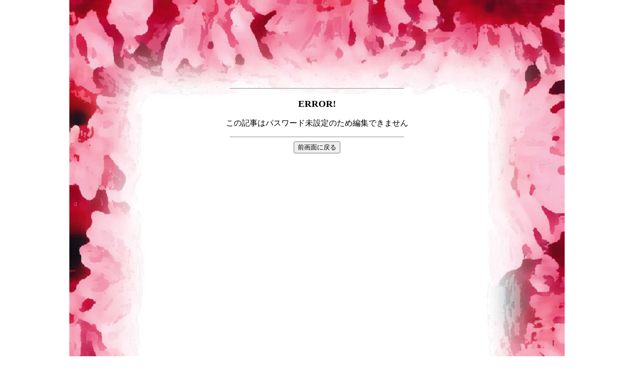

--- FILE ---
content_type: text/html
request_url: http://ledy-spi.com/uranaishi/index.cgi?edit=143&no=46
body_size: 534
content:
<!DOCTYPE HTML PUBLIC "-//W3C//DTD HTML 4.01 Transitional//EN">
<html lang="ja">
<head>
<meta http-equiv="content-type" content="text/html; charset=shift_jis">
<meta http-equiv="content-style-type" content="text/css">
<meta name="Keywords" content="!meta_keywords!" lang="ja">
<meta name="description" content="!meta_description!">
<link href="./css/bbs.css" rel="stylesheet" type="text/css">
<title>ERROR!</title>
<style type="text/css">
<!--
div.main { height:1300px; }
-->
</style>
<script type="text/javascript" src="http://ledy-spi.com/acc/acctag.js"></script>
</head>
<body>
<div class="main">
<div class="contents">
<hr width="350">
<h3>ERROR!</h3>
<p class="#ffffff">この記事はパスワード未設定のため編集できません</p>
<hr width="350">
<form>
<input type="button" value="前画面に戻る" onclick="history.back()">
</form>
</div></div>
</body>
</html>


--- FILE ---
content_type: text/css
request_url: http://ledy-spi.com/uranaishi/css/bbs.css
body_size: 1974
content:
/* 本体文字サイズ・背景色 */
body {
	margin:0px;
	padding:0px;
}

th,td {
	background:#D19275;
	font-size:80%;
}
/* リンク部 */
a {
	text-decoration:none;
}
/* リンク部マウスオーバ時 */
a:hover {
	text-decoration:underline;
	color:#dd0000;
}
/* 掲示板タイトル */
h1 {
	font-size:140%;
	text-align:left;
	margin-bottom:0;
	margin-left:13px;
	color:#3949cd;
}
div.bbs-ttl {
	width:632px;
	text-align:left;
	margin-left:auto;
	margin-right:auto;
}
div.bbs-pic {
	width:100%;
	text-align:center;
	margin-left:auto;
	margin-right:auto;
}
div.bbs-buttom {
	width:632px;
	margin:0 auto 15px;
	text-align:center;
}
div.login-name {
	margin:0 auto;
	width:632px;
	text-align:right;
}
div.bbs-menu {
	border:1px solid #9cc7bd;
	/*padding:1px;*/
	width:632px;
	text-align:right;
	background:#9cc7bd;
	color:#fff;
	margin-left:auto;
	margin-right:auto;
}
div.bbs-menu a {
	color:#fff;
}
table.bbs-item {
	border:1px solid #9cc7bd;
	border-collapse:collapse;
	margin-top:5px;
	margin-left:auto;
	margin-right:auto;
	width:632px;
}
table.bbs-item th {
	border:1px solid #9cc7bd;
	padding:4px;
	background:#9cc7bd;
	text-align:left;
	color:#fff;
}
table.bbs-item td {
	border:1px solid #9cc7bd;
	background:#fff;
	padding:4px;
}
td.w2e {
	width:2em;
}
td.w3e {
	width:3em;
}
td.w50p {
	width:50%;
}
td.w12e {
	width:12em;
}
td.w14e {
	width:14em;
}
td.update {
	font-size:75%;
}
td.td-b {
	white-space:nowrap;
	font-weight:bold;
}
td.td-c {
	text-align:center;
}
td.td-r {
	text-align:right;
}
div.icon {
	margin:1.5em auto;
	width:632px;
	border:1px solid #8080c0;
	background:#fff;
	padding:4px;

}
div.icon img {
	text-align:center;
	vertical-align:middle;
	margin-left:1.5em;
}

div.instructions {
	margin:0 auto;
	width:638px;
	text-align:center;
}
div.obi {
	text-align:center;
	padding:2px;
	background:#8080c0;
	color:#fff;
	font-weight:bold;
}
div.note {
	width:97%;
	background:#fff;
	border:1px solid #8080c0;
	margin:1em;
	padding:6px;
	margin-left:auto;
	margin-right:auto;
	text-align:left;
}
p.close {
	text-align:center;
	margin-top:3em;
}
p.close input {
	width:80px;
}
div.main {
	margin:0 auto;
	text-align:center;
	width:1000px;
	background-image:url("../images/frame.png");
	background-repeat: repeat;
}
div.contents {
	width:1000px;
	margin:0 auto;
	padding-top:170px;
	text-align:center;
}
div.bbs-box {
	display: block;
	position: relative;
}
div.banner-box {
	position: absolute;
}
div.banner-box-left {
	left: 5px; /* */
	 _left: -177px; /*172 + 5 */
}
div.banner-box-right {
	right: 0px;
}
div.banner-box a {
	display: block;
	width: 172px;
	height: 89px;
	margin-bottom: 10px;
	border: 0px solid #CCCCCC;
	text-decoration: none;
}
div.banner-box a.lamia-bn-sm {
	background-image: url("../../banner/lamia-bn-sm.gif");
}
div.banner-box a.goisunet-bn-sm {
	background-image: url("../../banner/goisunet.jpg");
}
div.banner-box a.maildelabo-bn-sm {
	background-image: url("../../banner/mail-de-labo.jpg");
}
div.banner-box a.iyashi-bn-sm {
	background-image: url("../../banner/iyashi.jpg");
}
div.banner-box a.koinoyukue-bn-sm {
	background-image: url("../../banner/koinoyukue.jpg");
}
div.banner-box a.tantei-bn-sm {
	background-image: url("../../banner/tantei.png");
}
div.banner-box-bottom {
	width: 632px;
	margin: 0 auto;
}
div.banner-box-bottom a {
	display: block;
	margin: 10px 0;
	border: 1px solid #CCCCCC;
	text-decoration: none;
}
div.banner-box-bottom a.lamia-bn-bg {
	width: 479px;
	height: 74px;
	background-image: url("../../banner/lamia-bn-bg.jpg");
}
div.bbs-navi {
	width:632px;
	text-align:right;
	margin-left:auto;
	margin-right:auto;
}
div.art-head {
	background-color:#CD853F;
	width:632px;
	text-align:left;
	padding:0px;
	margin-left:auto;
	margin-right:auto;
}
div.art-body {
	background-color:#fffff0;
	width:632px;
	text-align:left;
	padding:0px;
	margin-left:auto;
	margin-right:auto;
}
div.art-head-res {
	background-color:#FFE4E1;
	width:632px;
	text-align:left;
	padding:0px;
	margin-left:auto;
	margin-right:auto;
}
div.art-body-res {
	background-color:#ffffff;
	width:632px;
	text-align:left;
	padding:0px;
	margin-left:auto;
	margin-right:auto;
}

div.art-head,div.art-head-res {
	width:632px;
	border:1px solid #9cc7bd;
	/*font-weight:bold;*/

}

span.bold {
	font-weight:bold;
}

div.art-body {
	width:632px;
	border-left:1px solid #9cc7bd;
	border-right:1px solid #9cc7bd;
	border-bottom:1px solid #9cc7bd;
	margin-left:auto;
	margin-right:auto;
	margin-bottom:15px;
}

div.art-body-res {
	width:632px;
	border-left:1px solid #9cc7bd;
	border-right:1px solid #9cc7bd;
	/*border-bottom:1px solid #9cc7bd;*/
	margin-left:auto;
	margin-right:auto;
}
div.art-body-res-bottom{
	width:632px;
	margin-left:auto;
	margin-right:auto;
	border-top:1px solid #9cc7bd;
}

div.art-head img, img.capt {
	vertical-align:middle;
}
div.art-body img, div.edit img {
	vertical-align:middle;
	border:none;
}

div.art-head p,div.art-head-res p,div.art-body p,div.art-body-res p {
	margin:0px;padding:5px;
}


div.edit {
	text-align:right;
	padding-right:10px;
}
table.bbsform {
	border-collapse:collapse;
	margin:1em auto;
	width:632px;
}
table.bbsform th, table.bbsform td {
	border:1px solid #9cc7bd;
	background:#fff;
	padding:5px;
	white-space:nowrap;
}
table.bbsform th {
	width:110px;
}
td.small {
	font-size:75%;
	color:green;
}
div.submit-btn {
	width:632px;
	text-align:left;
	margin-left:auto;
	margin-right:auto;
}
div.submit-btn input {
	width:150px;
	height:30px;
}
p.red {
	color:#dd0000;
}
div.msg-box {
	margin-top:3em;
	margin:0 auto;
	border:1px solid #9ccbd;
	background:#fff;
	width:450px;
	padding:2em 0;
	text-align:center;
}
input.msg-btn {
	width:110px;
	margin:1.5em;
}
td.smile img {
	vertical-align:middle;
	border:none;
	margin-right:3px;
}
input.find-btn {
	width:100px;
	margin-left:1.5em;
}
p.hit-msg {
	width:632px;
	margin:0 auto;
	text-align:left;
	color:#bb0000;
	margin-left:auto;
	margin-right:auto;
}
p.pg-btn {
	width:632px;
	text-align:left;
	font-family:Verdana,Arial,Helvetica;
	margin:5px auto;
	font-size:0.9em;
}
table.enter {
	border-collapse:collapse;
	margin-top:1em;
}
table.enter th, table.enter td {
	white-space:nowrap;
	border:1px solid #8080c0;
	padding:7px;
}
table.enter th {
	background:#dcdced;
}
table.enter td {
	background:#fff;
}
input.enter {
	width:180px;
}
table.ent-msg {
	margin-top:1.5em;
	margin-left:auto;
	margin-right:auto;

}
input.ent-btn {
	margin-top:1em;
	width:100px;
}

/* 動画ページ専用 */
.inner {
	margin: 20px auto 0;
	width: 700px;
	background-color: #FFFFFF;
}
p.bkpg-top {
	margin-top: -30px;
	text-align: right;
}
p.bkpg-bottom {
	margin-top: 30px;
	text-align: center;
}
div#video-box hr {
	border-color: #D15673;
	color: #D15673;
}
div#video-box {
	width: 632px;
	margin: 15px auto;
	text-align: left;
	color: #2C1616;
}
div#video-box .video {
	margin-bottom: 15px;
}
div#video-box dl {
}
div#video-box dl dt {
	clear: left;
	float: left;
	margin: 0 0 10px;
	padding: 5px;
	width: 80px;
	border-bottom: solid 2px #D15673;
	font-weight: bold;
}
div#video-box dl dt.longtext {
	border: 0;
}
div#video-box dl dd {
	width: 300px;
	margin: 0 0 10px 35px;
	padding: 5px;
	border-bottom: solid 2px #D15673;
}
div#video-box dl dd.longtext {
	clear: both;
	float: none;
	width: auto;
	border: 0;
}
div#video-box dl dd.longtext p {
	font-size: 15px;
	line-height: 23px;
	letter-spacing: 0.08em;
	font-family:  'ヒラギノ角ゴ Pro W3', 'Hiragino Kaku Gothic Pro', 'メイリオ', Meiryo, 'ＭＳ Ｐゴシック', sans-serif;
}
div#credit {
	border-top: solid 2px #D15673;
}
div#credit p {
	font-size: 12px;
	line-height: 18px;
	letter-spacing: 0.08em;
	font-family:  'ヒラギノ角ゴ Pro W3', 'Hiragino Kaku Gothic Pro', 'メイリオ', Meiryo, 'ＭＳ Ｐゴシック', sans-serif;
}
div#credit p .wng {
	color: #CC3333;
}
